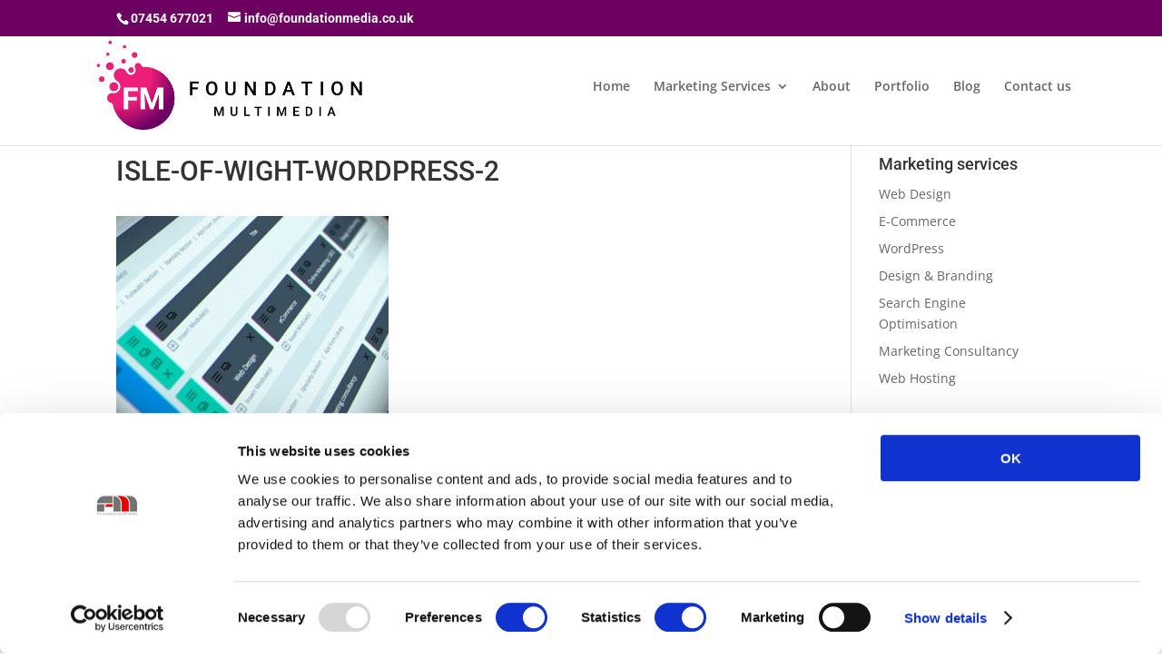

--- FILE ---
content_type: application/x-javascript
request_url: https://consentcdn.cookiebot.com/consentconfig/2de9b945-d450-4952-811d-303a8b3e557f/foundationmedia.co.uk/configuration.js
body_size: 575
content:
CookieConsent.configuration.tags.push({id:191431767,type:"script",tagID:"",innerHash:"",outerHash:"",tagHash:"11857165159568",url:"https://consent.cookiebot.com/uc.js",resolvedUrl:"https://consent.cookiebot.com/uc.js",cat:[1]});CookieConsent.configuration.tags.push({id:191431768,type:"script",tagID:"",innerHash:"",outerHash:"",tagHash:"4697126028995",url:"",resolvedUrl:"",cat:[3]});CookieConsent.configuration.tags.push({id:191431772,type:"script",tagID:"",innerHash:"",outerHash:"",tagHash:"11460339655999",url:"https://www.google.com/recaptcha/api.js?render=6LddQOwUAAAAAD4gJMhHS7J8ote2VaWpYB074PUG&ver=4.27.5",resolvedUrl:"https://www.google.com/recaptcha/api.js?render=6LddQOwUAAAAAD4gJMhHS7J8ote2VaWpYB074PUG&ver=4.27.5",cat:[1]});